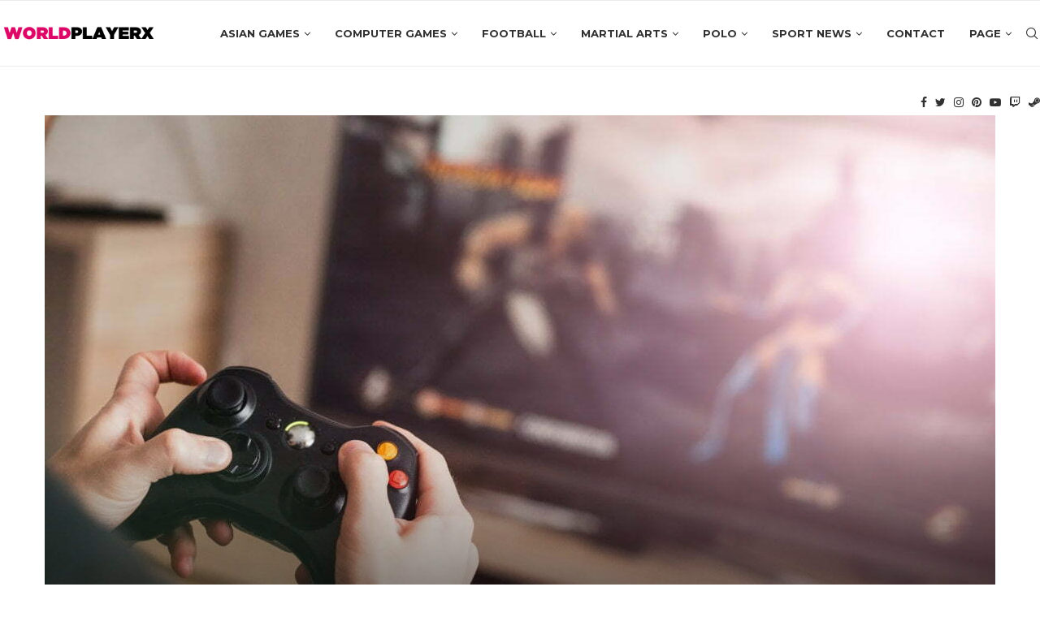

--- FILE ---
content_type: text/html; charset=utf-8
request_url: https://www.google.com/recaptcha/api2/aframe
body_size: 266
content:
<!DOCTYPE HTML><html><head><meta http-equiv="content-type" content="text/html; charset=UTF-8"></head><body><script nonce="h78KhYnpHkY8kiOv59Lm6w">/** Anti-fraud and anti-abuse applications only. See google.com/recaptcha */ try{var clients={'sodar':'https://pagead2.googlesyndication.com/pagead/sodar?'};window.addEventListener("message",function(a){try{if(a.source===window.parent){var b=JSON.parse(a.data);var c=clients[b['id']];if(c){var d=document.createElement('img');d.src=c+b['params']+'&rc='+(localStorage.getItem("rc::a")?sessionStorage.getItem("rc::b"):"");window.document.body.appendChild(d);sessionStorage.setItem("rc::e",parseInt(sessionStorage.getItem("rc::e")||0)+1);localStorage.setItem("rc::h",'1769005170505');}}}catch(b){}});window.parent.postMessage("_grecaptcha_ready", "*");}catch(b){}</script></body></html>